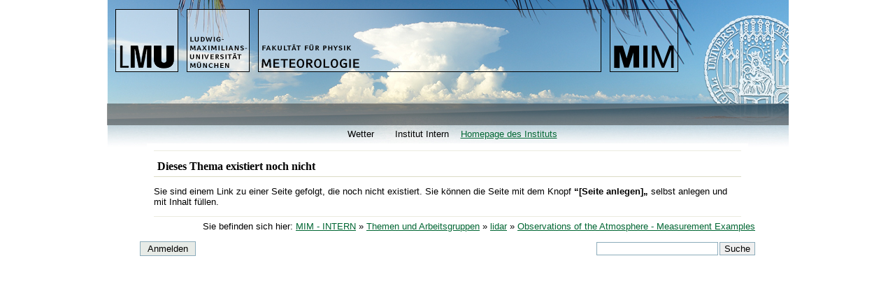

--- FILE ---
content_type: text/html; charset=utf-8
request_url: https://www.meteo.physik.uni-muenchen.de/DokuWiki/doku.php?id=arbeitsgruppen:lidar:measurements
body_size: 5114
content:
<!DOCTYPE html PUBLIC "-//W3C//DTD XHTML 1.0 Strict//EN" "http://www.w3.org/TR/xhtml1/DTD/xhtml1-strict.dtd">
<html xmlns="http://www.w3.org/1999/xhtml" xml:lang="de" lang="de">
    <head>
        <meta http-equiv="Content-Type" content="text/html; charset=utf-8" />
        <meta http-equiv="Content-Style-Type" content="text/css" />
        <meta name="generator" content="DokuWiki"/>
<meta name="robots" content="noindex,follow"/>
<meta name="date" content="1970-01-01T00:00:00+0000"/>
<meta name="keywords" content="arbeitsgruppen,lidar,measurements"/>
<link rel="search" type="application/opensearchdescription+xml" href="/DokuWiki/lib/exe/opensearch.php" title="Meteowiki"/>
<link rel="start" href="/DokuWiki/"/>
<link rel="contents" href="/DokuWiki/doku.php?id=arbeitsgruppen:lidar:measurements&amp;do=index" title="Übersicht"/>
<link rel="alternate" type="application/rss+xml" title="Recent Changes" href="/DokuWiki/feed.php"/>
<link rel="alternate" type="application/rss+xml" title="Current Namespace" href="/DokuWiki/feed.php?mode=list&amp;ns=arbeitsgruppen:lidar"/>
<link rel="alternate" type="text/html" title="Plain HTML" href="/DokuWiki/doku.php?do=export_xhtml&amp;id=arbeitsgruppen:lidar:measurements"/>
<link rel="stylesheet" type="text/css" href="/DokuWiki/lib/exe/css.php?t=sandy&amp;tseed=1598620247"/>
<script type="text/javascript">/*<![CDATA[*/var NS='arbeitsgruppen:lidar';var JSINFO = {"id":"arbeitsgruppen:lidar:measurements","namespace":"arbeitsgruppen:lidar"};
/*!]]>*/</script>
<script type="text/javascript" charset="utf-8" src="/DokuWiki/lib/exe/js.php?tseed=1598620247"></script>
        <link rel="shortcut icon" type="image/x-icon" href="/favicon.ico"/>
        <title>Meteowiki/DokuWiki/doku.php?id=arbeitsgruppen:lidar:measurements</title>
    </head>
    <body>
        <div id="header">
        	<a href="/DokuWiki/doku.php?id=start"  name="dokuwiki__top" id="dokuwiki__top" accesskey="h" title="Front"><img src="/DokuWiki/lib/tpl/sandy/images/fiona_header.jpg" alt="Meteowiki"/></a>        	
        </div>
        <div id="menu">
            <ul>
                <!--<li><a href="/DokuWiki/doku.php?id=start" >Home</a></li<!-->
<li><a href="/DokuWiki/doku.php?id=wetter" >Wetter</a></li>
<!--<li><a href="/DokuWiki/doku.php?id=studium" >Studium</a></li>
<!--<li><a href="/DokuWiki/doku.php?id=sonstiges:arbeitsgruppen" >Forschung</a></li>
<!--<li><a href="/DokuWiki/doku.php?id=lsmayer" >Exp.Meteorologie</a></li>-->
<!--<li><a href="/DokuWiki/doku.php?id=lscraig" >Theor.Meteorologie</a></li>-->
<li><a href="/DokuWiki/doku.php?id=start" >Institut Intern</a></li>
<a href="http://www.meteo.physik.uni-muenchen.de"> Homepage des Instituts </a>
<!--<li><a href="/DokuWiki/doku.php?id=sonstiges:mitarbeiter" >Mitarbeiter</a></li>
<li><a href="/DokuWiki/doku.php?id=kontakt" >Kontakt</a></li>
<<!--!--<li><a href="/DokuWiki/doku.php?id=sonstiges:links" >Links</a></li>-->
            </ul>
        </div>
		<div id="body">
             <div id="body_top"></div>

	                
<h1 class="sectionedit1" id="dieses_thema_existiert_noch_nicht">Dieses Thema existiert noch nicht</h1>
<div class="level1">

<p>
Sie sind einem Link zu einer Seite gefolgt, die noch nicht existiert. Sie können die Seite mit dem Knopf <strong>“[Seite anlegen]„</strong> selbst anlegen und mit Inhalt füllen.
</p>

</div>

                        <div id="body_bottom"><img src="/DokuWiki/lib/exe/indexer.php?id=arbeitsgruppen%3Alidar%3Ameasurements&amp;1769693052" width="2" height="1" alt="" /></div>
		</div>
        <div id="footer">
            <br>
            <br>
            <p align="right" class="youarehere"><span class="bchead">Sie befinden sich hier: </span><span class="home"><a href="/DokuWiki/doku.php?id=start" class="wikilink1" title="start">MIM - INTERN</a></span> » <a href="/DokuWiki/doku.php?id=arbeitsgruppen" class="wikilink1" title="arbeitsgruppen">Themen und Arbeitsgruppen</a> » <a href="/DokuWiki/doku.php?id=arbeitsgruppen:lidar:start" class="wikilink2" title="arbeitsgruppen:lidar:start" rel="nofollow">lidar</a> » <span class="curid"><a href="/DokuWiki/doku.php?id=arbeitsgruppen:lidar:measurements" class="wikilink2" title="arbeitsgruppen:lidar:measurements" rel="nofollow">Observations of the Atmosphere - Measurement Examples</a></span></p>
	    <br>
            <form action="/DokuWiki/doku.php?id=start" accept-charset="utf-8" class="search" id="dw__search" method="get"><div class="no"><input type="hidden" name="do" value="search" /><input type="text" id="qsearch__in" accesskey="f" name="id" class="edit" title="[F]" /><input type="submit" value="Suche" class="button" title="Suche" /><div id="qsearch__out" class="ajax_qsearch JSpopup"></div></div></form>            <ul>
                <li><a href="/DokuWiki/doku.php?id=arbeitsgruppen:lidar:measurements&amp;do=login&amp;sectok=d8dcefba757d20006808eaf95f66bb91"  class="action login" rel="nofollow" title="Anmelden">Anmelden</a></li>
            </ul>
            <ul>
                        </ul>
        </div>
    </body>
</html>
